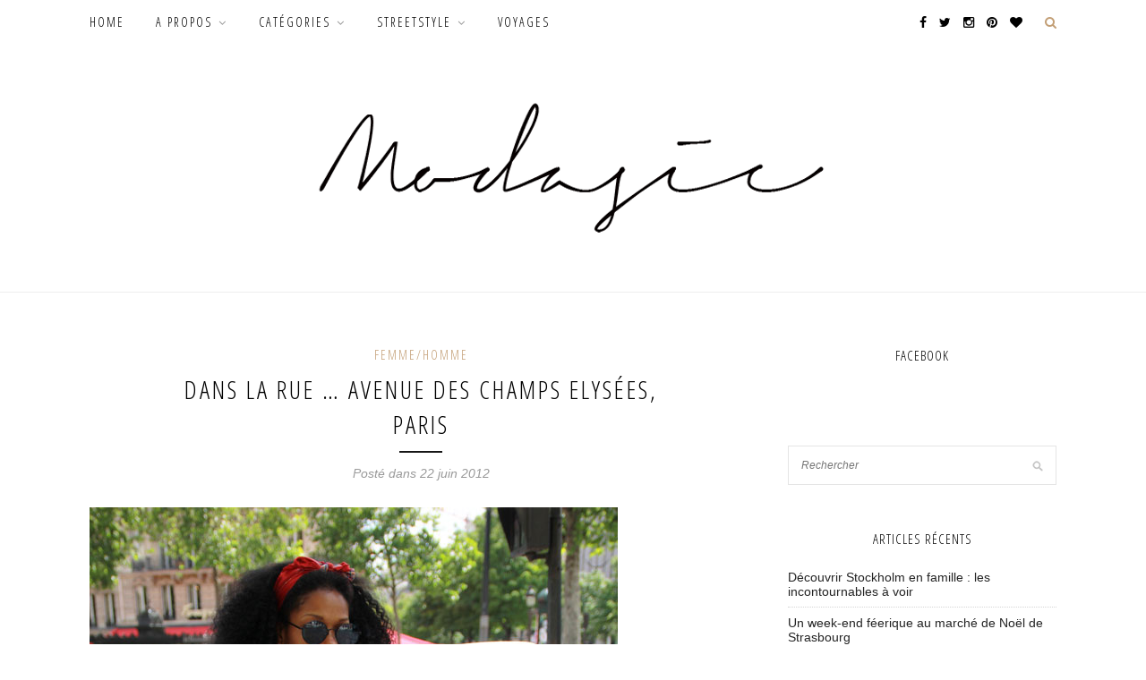

--- FILE ---
content_type: text/html; charset=UTF-8
request_url: https://www.modasic.com/dans-la-rue-avenue-des-champs-elysees-paris-4/
body_size: 14380
content:
<!DOCTYPE html>
<html lang="fr-FR">
<head>

	<meta charset="UTF-8">
	<meta http-equiv="X-UA-Compatible" content="IE=edge">
	<meta name="viewport" content="width=device-width, initial-scale=1">

	<title>Dans la rue ... Avenue des Champs Elysées, Paris - MODASIC</title>

	<link rel="profile" href="http://gmpg.org/xfn/11" />
	
		<link rel="shortcut icon" href="http://www.modasic.com/wp-content/uploads/2014/08/favicon-modasic.png" />
		
	<link rel="alternate" type="application/rss+xml" title="MODASIC RSS Feed" href="https://www.modasic.com/feed/" />
	<link rel="alternate" type="application/atom+xml" title="MODASIC Atom Feed" href="https://www.modasic.com/feed/atom/" />
	<link rel="pingback" href="https://www.modasic.com/xmlrpc.php" />
	
	<meta name='robots' content='max-image-preview:large' />
	<style>img:is([sizes="auto" i], [sizes^="auto," i]) { contain-intrinsic-size: 3000px 1500px }</style>
	
<!-- This site is optimized with the Yoast SEO plugin v13.3 - https://yoast.com/wordpress/plugins/seo/ -->
<meta name="robots" content="max-snippet:-1, max-image-preview:large, max-video-preview:-1"/>
<link rel="canonical" href="https://www.modasic.com/dans-la-rue-avenue-des-champs-elysees-paris-4/" />
<meta property="og:locale" content="fr_FR" />
<meta property="og:type" content="article" />
<meta property="og:title" content="Dans la rue ... Avenue des Champs Elysées, Paris - MODASIC" />
<meta property="og:url" content="https://www.modasic.com/dans-la-rue-avenue-des-champs-elysees-paris-4/" />
<meta property="og:site_name" content="MODASIC" />
<meta property="article:author" content="modasic" />
<meta property="article:section" content="Femme/Homme" />
<meta property="article:published_time" content="2012-06-22T14:03:44+00:00" />
<meta property="article:modified_time" content="2012-12-19T14:41:36+00:00" />
<meta property="og:updated_time" content="2012-12-19T14:41:36+00:00" />
<meta property="og:image" content="https://www.modasic.com/wp-content/uploads/2012/06/IMG_1301bis1.jpg" />
<meta property="og:image:secure_url" content="https://www.modasic.com/wp-content/uploads/2012/06/IMG_1301bis1.jpg" />
<meta property="og:image:width" content="590" />
<meta property="og:image:height" content="885" />
<script type='application/ld+json' class='yoast-schema-graph yoast-schema-graph--main'>{"@context":"https://schema.org","@graph":[{"@type":"WebSite","@id":"https://www.modasic.com/#website","url":"https://www.modasic.com/","name":"MODASIC","inLanguage":"fr-FR","description":"Lifestyle, Familly, mode","potentialAction":[{"@type":"SearchAction","target":"https://www.modasic.com/?s={search_term_string}","query-input":"required name=search_term_string"}]},{"@type":"ImageObject","@id":"https://www.modasic.com/dans-la-rue-avenue-des-champs-elysees-paris-4/#primaryimage","inLanguage":"fr-FR","url":"https://www.modasic.com/wp-content/uploads/2012/06/IMG_1301bis1.jpg","width":590,"height":885},{"@type":"WebPage","@id":"https://www.modasic.com/dans-la-rue-avenue-des-champs-elysees-paris-4/#webpage","url":"https://www.modasic.com/dans-la-rue-avenue-des-champs-elysees-paris-4/","name":"Dans la rue ... Avenue des Champs Elys\u00e9es, Paris - MODASIC","isPartOf":{"@id":"https://www.modasic.com/#website"},"inLanguage":"fr-FR","primaryImageOfPage":{"@id":"https://www.modasic.com/dans-la-rue-avenue-des-champs-elysees-paris-4/#primaryimage"},"datePublished":"2012-06-22T14:03:44+00:00","dateModified":"2012-12-19T14:41:36+00:00","author":{"@id":"https://www.modasic.com/#/schema/person/795bb16c26a8d7fc6e5c0525f15899c2"},"potentialAction":[{"@type":"ReadAction","target":["https://www.modasic.com/dans-la-rue-avenue-des-champs-elysees-paris-4/"]}]},{"@type":["Person"],"@id":"https://www.modasic.com/#/schema/person/795bb16c26a8d7fc6e5c0525f15899c2","name":"Jess","image":{"@type":"ImageObject","@id":"https://www.modasic.com/#authorlogo","inLanguage":"fr-FR","url":"https://secure.gravatar.com/avatar/2be86da2aa853261dd551253ac3dea66?s=96&r=g","caption":"Jess"},"sameAs":["modasic","jessmodasic","https://twitter.com/modasic"]}]}</script>
<!-- / Yoast SEO plugin. -->

<link rel='dns-prefetch' href='//fonts.googleapis.com' />
<link rel="alternate" type="application/rss+xml" title="MODASIC &raquo; Flux" href="https://www.modasic.com/feed/" />
<link rel="alternate" type="application/rss+xml" title="MODASIC &raquo; Flux des commentaires" href="https://www.modasic.com/comments/feed/" />
<link rel="alternate" type="application/rss+xml" title="MODASIC &raquo; Dans la rue &#8230; Avenue des Champs Elysées, Paris Flux des commentaires" href="https://www.modasic.com/dans-la-rue-avenue-des-champs-elysees-paris-4/feed/" />
		<!-- This site uses the Google Analytics by MonsterInsights plugin v9.11.1 - Using Analytics tracking - https://www.monsterinsights.com/ -->
							<script src="//www.googletagmanager.com/gtag/js?id=G-7JP53DYJF5"  data-cfasync="false" data-wpfc-render="false" type="text/javascript" async></script>
			<script data-cfasync="false" data-wpfc-render="false" type="text/javascript">
				var mi_version = '9.11.1';
				var mi_track_user = true;
				var mi_no_track_reason = '';
								var MonsterInsightsDefaultLocations = {"page_location":"https:\/\/www.modasic.com\/dans-la-rue-avenue-des-champs-elysees-paris-4\/"};
								if ( typeof MonsterInsightsPrivacyGuardFilter === 'function' ) {
					var MonsterInsightsLocations = (typeof MonsterInsightsExcludeQuery === 'object') ? MonsterInsightsPrivacyGuardFilter( MonsterInsightsExcludeQuery ) : MonsterInsightsPrivacyGuardFilter( MonsterInsightsDefaultLocations );
				} else {
					var MonsterInsightsLocations = (typeof MonsterInsightsExcludeQuery === 'object') ? MonsterInsightsExcludeQuery : MonsterInsightsDefaultLocations;
				}

								var disableStrs = [
										'ga-disable-G-7JP53DYJF5',
									];

				/* Function to detect opted out users */
				function __gtagTrackerIsOptedOut() {
					for (var index = 0; index < disableStrs.length; index++) {
						if (document.cookie.indexOf(disableStrs[index] + '=true') > -1) {
							return true;
						}
					}

					return false;
				}

				/* Disable tracking if the opt-out cookie exists. */
				if (__gtagTrackerIsOptedOut()) {
					for (var index = 0; index < disableStrs.length; index++) {
						window[disableStrs[index]] = true;
					}
				}

				/* Opt-out function */
				function __gtagTrackerOptout() {
					for (var index = 0; index < disableStrs.length; index++) {
						document.cookie = disableStrs[index] + '=true; expires=Thu, 31 Dec 2099 23:59:59 UTC; path=/';
						window[disableStrs[index]] = true;
					}
				}

				if ('undefined' === typeof gaOptout) {
					function gaOptout() {
						__gtagTrackerOptout();
					}
				}
								window.dataLayer = window.dataLayer || [];

				window.MonsterInsightsDualTracker = {
					helpers: {},
					trackers: {},
				};
				if (mi_track_user) {
					function __gtagDataLayer() {
						dataLayer.push(arguments);
					}

					function __gtagTracker(type, name, parameters) {
						if (!parameters) {
							parameters = {};
						}

						if (parameters.send_to) {
							__gtagDataLayer.apply(null, arguments);
							return;
						}

						if (type === 'event') {
														parameters.send_to = monsterinsights_frontend.v4_id;
							var hookName = name;
							if (typeof parameters['event_category'] !== 'undefined') {
								hookName = parameters['event_category'] + ':' + name;
							}

							if (typeof MonsterInsightsDualTracker.trackers[hookName] !== 'undefined') {
								MonsterInsightsDualTracker.trackers[hookName](parameters);
							} else {
								__gtagDataLayer('event', name, parameters);
							}
							
						} else {
							__gtagDataLayer.apply(null, arguments);
						}
					}

					__gtagTracker('js', new Date());
					__gtagTracker('set', {
						'developer_id.dZGIzZG': true,
											});
					if ( MonsterInsightsLocations.page_location ) {
						__gtagTracker('set', MonsterInsightsLocations);
					}
										__gtagTracker('config', 'G-7JP53DYJF5', {"forceSSL":"true"} );
										window.gtag = __gtagTracker;										(function () {
						/* https://developers.google.com/analytics/devguides/collection/analyticsjs/ */
						/* ga and __gaTracker compatibility shim. */
						var noopfn = function () {
							return null;
						};
						var newtracker = function () {
							return new Tracker();
						};
						var Tracker = function () {
							return null;
						};
						var p = Tracker.prototype;
						p.get = noopfn;
						p.set = noopfn;
						p.send = function () {
							var args = Array.prototype.slice.call(arguments);
							args.unshift('send');
							__gaTracker.apply(null, args);
						};
						var __gaTracker = function () {
							var len = arguments.length;
							if (len === 0) {
								return;
							}
							var f = arguments[len - 1];
							if (typeof f !== 'object' || f === null || typeof f.hitCallback !== 'function') {
								if ('send' === arguments[0]) {
									var hitConverted, hitObject = false, action;
									if ('event' === arguments[1]) {
										if ('undefined' !== typeof arguments[3]) {
											hitObject = {
												'eventAction': arguments[3],
												'eventCategory': arguments[2],
												'eventLabel': arguments[4],
												'value': arguments[5] ? arguments[5] : 1,
											}
										}
									}
									if ('pageview' === arguments[1]) {
										if ('undefined' !== typeof arguments[2]) {
											hitObject = {
												'eventAction': 'page_view',
												'page_path': arguments[2],
											}
										}
									}
									if (typeof arguments[2] === 'object') {
										hitObject = arguments[2];
									}
									if (typeof arguments[5] === 'object') {
										Object.assign(hitObject, arguments[5]);
									}
									if ('undefined' !== typeof arguments[1].hitType) {
										hitObject = arguments[1];
										if ('pageview' === hitObject.hitType) {
											hitObject.eventAction = 'page_view';
										}
									}
									if (hitObject) {
										action = 'timing' === arguments[1].hitType ? 'timing_complete' : hitObject.eventAction;
										hitConverted = mapArgs(hitObject);
										__gtagTracker('event', action, hitConverted);
									}
								}
								return;
							}

							function mapArgs(args) {
								var arg, hit = {};
								var gaMap = {
									'eventCategory': 'event_category',
									'eventAction': 'event_action',
									'eventLabel': 'event_label',
									'eventValue': 'event_value',
									'nonInteraction': 'non_interaction',
									'timingCategory': 'event_category',
									'timingVar': 'name',
									'timingValue': 'value',
									'timingLabel': 'event_label',
									'page': 'page_path',
									'location': 'page_location',
									'title': 'page_title',
									'referrer' : 'page_referrer',
								};
								for (arg in args) {
																		if (!(!args.hasOwnProperty(arg) || !gaMap.hasOwnProperty(arg))) {
										hit[gaMap[arg]] = args[arg];
									} else {
										hit[arg] = args[arg];
									}
								}
								return hit;
							}

							try {
								f.hitCallback();
							} catch (ex) {
							}
						};
						__gaTracker.create = newtracker;
						__gaTracker.getByName = newtracker;
						__gaTracker.getAll = function () {
							return [];
						};
						__gaTracker.remove = noopfn;
						__gaTracker.loaded = true;
						window['__gaTracker'] = __gaTracker;
					})();
									} else {
										console.log("");
					(function () {
						function __gtagTracker() {
							return null;
						}

						window['__gtagTracker'] = __gtagTracker;
						window['gtag'] = __gtagTracker;
					})();
									}
			</script>
							<!-- / Google Analytics by MonsterInsights -->
		<script type="text/javascript">
/* <![CDATA[ */
window._wpemojiSettings = {"baseUrl":"https:\/\/s.w.org\/images\/core\/emoji\/15.0.3\/72x72\/","ext":".png","svgUrl":"https:\/\/s.w.org\/images\/core\/emoji\/15.0.3\/svg\/","svgExt":".svg","source":{"concatemoji":"https:\/\/www.modasic.com\/wp-includes\/js\/wp-emoji-release.min.js?ver=6.7.4"}};
/*! This file is auto-generated */
!function(i,n){var o,s,e;function c(e){try{var t={supportTests:e,timestamp:(new Date).valueOf()};sessionStorage.setItem(o,JSON.stringify(t))}catch(e){}}function p(e,t,n){e.clearRect(0,0,e.canvas.width,e.canvas.height),e.fillText(t,0,0);var t=new Uint32Array(e.getImageData(0,0,e.canvas.width,e.canvas.height).data),r=(e.clearRect(0,0,e.canvas.width,e.canvas.height),e.fillText(n,0,0),new Uint32Array(e.getImageData(0,0,e.canvas.width,e.canvas.height).data));return t.every(function(e,t){return e===r[t]})}function u(e,t,n){switch(t){case"flag":return n(e,"\ud83c\udff3\ufe0f\u200d\u26a7\ufe0f","\ud83c\udff3\ufe0f\u200b\u26a7\ufe0f")?!1:!n(e,"\ud83c\uddfa\ud83c\uddf3","\ud83c\uddfa\u200b\ud83c\uddf3")&&!n(e,"\ud83c\udff4\udb40\udc67\udb40\udc62\udb40\udc65\udb40\udc6e\udb40\udc67\udb40\udc7f","\ud83c\udff4\u200b\udb40\udc67\u200b\udb40\udc62\u200b\udb40\udc65\u200b\udb40\udc6e\u200b\udb40\udc67\u200b\udb40\udc7f");case"emoji":return!n(e,"\ud83d\udc26\u200d\u2b1b","\ud83d\udc26\u200b\u2b1b")}return!1}function f(e,t,n){var r="undefined"!=typeof WorkerGlobalScope&&self instanceof WorkerGlobalScope?new OffscreenCanvas(300,150):i.createElement("canvas"),a=r.getContext("2d",{willReadFrequently:!0}),o=(a.textBaseline="top",a.font="600 32px Arial",{});return e.forEach(function(e){o[e]=t(a,e,n)}),o}function t(e){var t=i.createElement("script");t.src=e,t.defer=!0,i.head.appendChild(t)}"undefined"!=typeof Promise&&(o="wpEmojiSettingsSupports",s=["flag","emoji"],n.supports={everything:!0,everythingExceptFlag:!0},e=new Promise(function(e){i.addEventListener("DOMContentLoaded",e,{once:!0})}),new Promise(function(t){var n=function(){try{var e=JSON.parse(sessionStorage.getItem(o));if("object"==typeof e&&"number"==typeof e.timestamp&&(new Date).valueOf()<e.timestamp+604800&&"object"==typeof e.supportTests)return e.supportTests}catch(e){}return null}();if(!n){if("undefined"!=typeof Worker&&"undefined"!=typeof OffscreenCanvas&&"undefined"!=typeof URL&&URL.createObjectURL&&"undefined"!=typeof Blob)try{var e="postMessage("+f.toString()+"("+[JSON.stringify(s),u.toString(),p.toString()].join(",")+"));",r=new Blob([e],{type:"text/javascript"}),a=new Worker(URL.createObjectURL(r),{name:"wpTestEmojiSupports"});return void(a.onmessage=function(e){c(n=e.data),a.terminate(),t(n)})}catch(e){}c(n=f(s,u,p))}t(n)}).then(function(e){for(var t in e)n.supports[t]=e[t],n.supports.everything=n.supports.everything&&n.supports[t],"flag"!==t&&(n.supports.everythingExceptFlag=n.supports.everythingExceptFlag&&n.supports[t]);n.supports.everythingExceptFlag=n.supports.everythingExceptFlag&&!n.supports.flag,n.DOMReady=!1,n.readyCallback=function(){n.DOMReady=!0}}).then(function(){return e}).then(function(){var e;n.supports.everything||(n.readyCallback(),(e=n.source||{}).concatemoji?t(e.concatemoji):e.wpemoji&&e.twemoji&&(t(e.twemoji),t(e.wpemoji)))}))}((window,document),window._wpemojiSettings);
/* ]]> */
</script>
<link rel='stylesheet' id='sb_instagram_styles-css' href='https://www.modasic.com/wp-content/plugins/instagram-feed/css/sbi-styles.min.css?ver=2.9' type='text/css' media='all' />
<style id='wp-emoji-styles-inline-css' type='text/css'>

	img.wp-smiley, img.emoji {
		display: inline !important;
		border: none !important;
		box-shadow: none !important;
		height: 1em !important;
		width: 1em !important;
		margin: 0 0.07em !important;
		vertical-align: -0.1em !important;
		background: none !important;
		padding: 0 !important;
	}
</style>
<link rel='stylesheet' id='wp-block-library-css' href='https://www.modasic.com/wp-includes/css/dist/block-library/style.min.css?ver=6.7.4' type='text/css' media='all' />
<style id='wp-block-library-inline-css' type='text/css'>
.has-text-align-justify{text-align:justify;}
</style>
<style id='classic-theme-styles-inline-css' type='text/css'>
/*! This file is auto-generated */
.wp-block-button__link{color:#fff;background-color:#32373c;border-radius:9999px;box-shadow:none;text-decoration:none;padding:calc(.667em + 2px) calc(1.333em + 2px);font-size:1.125em}.wp-block-file__button{background:#32373c;color:#fff;text-decoration:none}
</style>
<style id='global-styles-inline-css' type='text/css'>
:root{--wp--preset--aspect-ratio--square: 1;--wp--preset--aspect-ratio--4-3: 4/3;--wp--preset--aspect-ratio--3-4: 3/4;--wp--preset--aspect-ratio--3-2: 3/2;--wp--preset--aspect-ratio--2-3: 2/3;--wp--preset--aspect-ratio--16-9: 16/9;--wp--preset--aspect-ratio--9-16: 9/16;--wp--preset--color--black: #000000;--wp--preset--color--cyan-bluish-gray: #abb8c3;--wp--preset--color--white: #ffffff;--wp--preset--color--pale-pink: #f78da7;--wp--preset--color--vivid-red: #cf2e2e;--wp--preset--color--luminous-vivid-orange: #ff6900;--wp--preset--color--luminous-vivid-amber: #fcb900;--wp--preset--color--light-green-cyan: #7bdcb5;--wp--preset--color--vivid-green-cyan: #00d084;--wp--preset--color--pale-cyan-blue: #8ed1fc;--wp--preset--color--vivid-cyan-blue: #0693e3;--wp--preset--color--vivid-purple: #9b51e0;--wp--preset--gradient--vivid-cyan-blue-to-vivid-purple: linear-gradient(135deg,rgba(6,147,227,1) 0%,rgb(155,81,224) 100%);--wp--preset--gradient--light-green-cyan-to-vivid-green-cyan: linear-gradient(135deg,rgb(122,220,180) 0%,rgb(0,208,130) 100%);--wp--preset--gradient--luminous-vivid-amber-to-luminous-vivid-orange: linear-gradient(135deg,rgba(252,185,0,1) 0%,rgba(255,105,0,1) 100%);--wp--preset--gradient--luminous-vivid-orange-to-vivid-red: linear-gradient(135deg,rgba(255,105,0,1) 0%,rgb(207,46,46) 100%);--wp--preset--gradient--very-light-gray-to-cyan-bluish-gray: linear-gradient(135deg,rgb(238,238,238) 0%,rgb(169,184,195) 100%);--wp--preset--gradient--cool-to-warm-spectrum: linear-gradient(135deg,rgb(74,234,220) 0%,rgb(151,120,209) 20%,rgb(207,42,186) 40%,rgb(238,44,130) 60%,rgb(251,105,98) 80%,rgb(254,248,76) 100%);--wp--preset--gradient--blush-light-purple: linear-gradient(135deg,rgb(255,206,236) 0%,rgb(152,150,240) 100%);--wp--preset--gradient--blush-bordeaux: linear-gradient(135deg,rgb(254,205,165) 0%,rgb(254,45,45) 50%,rgb(107,0,62) 100%);--wp--preset--gradient--luminous-dusk: linear-gradient(135deg,rgb(255,203,112) 0%,rgb(199,81,192) 50%,rgb(65,88,208) 100%);--wp--preset--gradient--pale-ocean: linear-gradient(135deg,rgb(255,245,203) 0%,rgb(182,227,212) 50%,rgb(51,167,181) 100%);--wp--preset--gradient--electric-grass: linear-gradient(135deg,rgb(202,248,128) 0%,rgb(113,206,126) 100%);--wp--preset--gradient--midnight: linear-gradient(135deg,rgb(2,3,129) 0%,rgb(40,116,252) 100%);--wp--preset--font-size--small: 13px;--wp--preset--font-size--medium: 20px;--wp--preset--font-size--large: 36px;--wp--preset--font-size--x-large: 42px;--wp--preset--spacing--20: 0.44rem;--wp--preset--spacing--30: 0.67rem;--wp--preset--spacing--40: 1rem;--wp--preset--spacing--50: 1.5rem;--wp--preset--spacing--60: 2.25rem;--wp--preset--spacing--70: 3.38rem;--wp--preset--spacing--80: 5.06rem;--wp--preset--shadow--natural: 6px 6px 9px rgba(0, 0, 0, 0.2);--wp--preset--shadow--deep: 12px 12px 50px rgba(0, 0, 0, 0.4);--wp--preset--shadow--sharp: 6px 6px 0px rgba(0, 0, 0, 0.2);--wp--preset--shadow--outlined: 6px 6px 0px -3px rgba(255, 255, 255, 1), 6px 6px rgba(0, 0, 0, 1);--wp--preset--shadow--crisp: 6px 6px 0px rgba(0, 0, 0, 1);}:where(.is-layout-flex){gap: 0.5em;}:where(.is-layout-grid){gap: 0.5em;}body .is-layout-flex{display: flex;}.is-layout-flex{flex-wrap: wrap;align-items: center;}.is-layout-flex > :is(*, div){margin: 0;}body .is-layout-grid{display: grid;}.is-layout-grid > :is(*, div){margin: 0;}:where(.wp-block-columns.is-layout-flex){gap: 2em;}:where(.wp-block-columns.is-layout-grid){gap: 2em;}:where(.wp-block-post-template.is-layout-flex){gap: 1.25em;}:where(.wp-block-post-template.is-layout-grid){gap: 1.25em;}.has-black-color{color: var(--wp--preset--color--black) !important;}.has-cyan-bluish-gray-color{color: var(--wp--preset--color--cyan-bluish-gray) !important;}.has-white-color{color: var(--wp--preset--color--white) !important;}.has-pale-pink-color{color: var(--wp--preset--color--pale-pink) !important;}.has-vivid-red-color{color: var(--wp--preset--color--vivid-red) !important;}.has-luminous-vivid-orange-color{color: var(--wp--preset--color--luminous-vivid-orange) !important;}.has-luminous-vivid-amber-color{color: var(--wp--preset--color--luminous-vivid-amber) !important;}.has-light-green-cyan-color{color: var(--wp--preset--color--light-green-cyan) !important;}.has-vivid-green-cyan-color{color: var(--wp--preset--color--vivid-green-cyan) !important;}.has-pale-cyan-blue-color{color: var(--wp--preset--color--pale-cyan-blue) !important;}.has-vivid-cyan-blue-color{color: var(--wp--preset--color--vivid-cyan-blue) !important;}.has-vivid-purple-color{color: var(--wp--preset--color--vivid-purple) !important;}.has-black-background-color{background-color: var(--wp--preset--color--black) !important;}.has-cyan-bluish-gray-background-color{background-color: var(--wp--preset--color--cyan-bluish-gray) !important;}.has-white-background-color{background-color: var(--wp--preset--color--white) !important;}.has-pale-pink-background-color{background-color: var(--wp--preset--color--pale-pink) !important;}.has-vivid-red-background-color{background-color: var(--wp--preset--color--vivid-red) !important;}.has-luminous-vivid-orange-background-color{background-color: var(--wp--preset--color--luminous-vivid-orange) !important;}.has-luminous-vivid-amber-background-color{background-color: var(--wp--preset--color--luminous-vivid-amber) !important;}.has-light-green-cyan-background-color{background-color: var(--wp--preset--color--light-green-cyan) !important;}.has-vivid-green-cyan-background-color{background-color: var(--wp--preset--color--vivid-green-cyan) !important;}.has-pale-cyan-blue-background-color{background-color: var(--wp--preset--color--pale-cyan-blue) !important;}.has-vivid-cyan-blue-background-color{background-color: var(--wp--preset--color--vivid-cyan-blue) !important;}.has-vivid-purple-background-color{background-color: var(--wp--preset--color--vivid-purple) !important;}.has-black-border-color{border-color: var(--wp--preset--color--black) !important;}.has-cyan-bluish-gray-border-color{border-color: var(--wp--preset--color--cyan-bluish-gray) !important;}.has-white-border-color{border-color: var(--wp--preset--color--white) !important;}.has-pale-pink-border-color{border-color: var(--wp--preset--color--pale-pink) !important;}.has-vivid-red-border-color{border-color: var(--wp--preset--color--vivid-red) !important;}.has-luminous-vivid-orange-border-color{border-color: var(--wp--preset--color--luminous-vivid-orange) !important;}.has-luminous-vivid-amber-border-color{border-color: var(--wp--preset--color--luminous-vivid-amber) !important;}.has-light-green-cyan-border-color{border-color: var(--wp--preset--color--light-green-cyan) !important;}.has-vivid-green-cyan-border-color{border-color: var(--wp--preset--color--vivid-green-cyan) !important;}.has-pale-cyan-blue-border-color{border-color: var(--wp--preset--color--pale-cyan-blue) !important;}.has-vivid-cyan-blue-border-color{border-color: var(--wp--preset--color--vivid-cyan-blue) !important;}.has-vivid-purple-border-color{border-color: var(--wp--preset--color--vivid-purple) !important;}.has-vivid-cyan-blue-to-vivid-purple-gradient-background{background: var(--wp--preset--gradient--vivid-cyan-blue-to-vivid-purple) !important;}.has-light-green-cyan-to-vivid-green-cyan-gradient-background{background: var(--wp--preset--gradient--light-green-cyan-to-vivid-green-cyan) !important;}.has-luminous-vivid-amber-to-luminous-vivid-orange-gradient-background{background: var(--wp--preset--gradient--luminous-vivid-amber-to-luminous-vivid-orange) !important;}.has-luminous-vivid-orange-to-vivid-red-gradient-background{background: var(--wp--preset--gradient--luminous-vivid-orange-to-vivid-red) !important;}.has-very-light-gray-to-cyan-bluish-gray-gradient-background{background: var(--wp--preset--gradient--very-light-gray-to-cyan-bluish-gray) !important;}.has-cool-to-warm-spectrum-gradient-background{background: var(--wp--preset--gradient--cool-to-warm-spectrum) !important;}.has-blush-light-purple-gradient-background{background: var(--wp--preset--gradient--blush-light-purple) !important;}.has-blush-bordeaux-gradient-background{background: var(--wp--preset--gradient--blush-bordeaux) !important;}.has-luminous-dusk-gradient-background{background: var(--wp--preset--gradient--luminous-dusk) !important;}.has-pale-ocean-gradient-background{background: var(--wp--preset--gradient--pale-ocean) !important;}.has-electric-grass-gradient-background{background: var(--wp--preset--gradient--electric-grass) !important;}.has-midnight-gradient-background{background: var(--wp--preset--gradient--midnight) !important;}.has-small-font-size{font-size: var(--wp--preset--font-size--small) !important;}.has-medium-font-size{font-size: var(--wp--preset--font-size--medium) !important;}.has-large-font-size{font-size: var(--wp--preset--font-size--large) !important;}.has-x-large-font-size{font-size: var(--wp--preset--font-size--x-large) !important;}
:where(.wp-block-post-template.is-layout-flex){gap: 1.25em;}:where(.wp-block-post-template.is-layout-grid){gap: 1.25em;}
:where(.wp-block-columns.is-layout-flex){gap: 2em;}:where(.wp-block-columns.is-layout-grid){gap: 2em;}
:root :where(.wp-block-pullquote){font-size: 1.5em;line-height: 1.6;}
</style>
<link rel='stylesheet' id='sp_style-css' href='https://www.modasic.com/wp-content/themes/redwood-child/style.css?ver=6.7.4' type='text/css' media='all' />
<link rel='stylesheet' id='fontawesome-css-css' href='https://www.modasic.com/wp-content/themes/redwood/css/font-awesome.min.css?ver=6.7.4' type='text/css' media='all' />
<link rel='stylesheet' id='bxslider-css-css' href='https://www.modasic.com/wp-content/themes/redwood/css/jquery.bxslider.css?ver=6.7.4' type='text/css' media='all' />
<link rel='stylesheet' id='responsive-css' href='https://www.modasic.com/wp-content/themes/redwood/css/responsive.css?ver=6.7.4' type='text/css' media='all' />
<link rel='stylesheet' id='default_body_font-css' href='http://fonts.googleapis.com/css?family=Lora%3A400%2C700%2C400italic%2C700italic&#038;subset=latin%2Clatin-ext&#038;ver=6.7.4' type='text/css' media='all' />
<link rel='stylesheet' id='default_heading_font-css' href='http://fonts.googleapis.com/css?family=Montserrat%3A400%2C700&#038;ver=6.7.4' type='text/css' media='all' />
<link rel='stylesheet' id='jetpack_css-css' href='https://www.modasic.com/wp-content/plugins/jetpack/css/jetpack.css?ver=8.3.3' type='text/css' media='all' />
<script type="text/javascript" src="https://www.modasic.com/wp-content/plugins/google-analytics-for-wordpress/assets/js/frontend-gtag.min.js?ver=9.11.1" id="monsterinsights-frontend-script-js" async="async" data-wp-strategy="async"></script>
<script data-cfasync="false" data-wpfc-render="false" type="text/javascript" id='monsterinsights-frontend-script-js-extra'>/* <![CDATA[ */
var monsterinsights_frontend = {"js_events_tracking":"true","download_extensions":"doc,pdf,ppt,zip,xls,docx,pptx,xlsx","inbound_paths":"[]","home_url":"https:\/\/www.modasic.com","hash_tracking":"false","v4_id":"G-7JP53DYJF5"};/* ]]> */
</script>
<script type="text/javascript" src="https://www.modasic.com/wp-includes/js/jquery/jquery.min.js?ver=3.7.1" id="jquery-core-js"></script>
<script type="text/javascript" src="https://www.modasic.com/wp-includes/js/jquery/jquery-migrate.min.js?ver=3.4.1" id="jquery-migrate-js"></script>
<link rel="https://api.w.org/" href="https://www.modasic.com/wp-json/" /><link rel="alternate" title="JSON" type="application/json" href="https://www.modasic.com/wp-json/wp/v2/posts/526" /><link rel="EditURI" type="application/rsd+xml" title="RSD" href="https://www.modasic.com/xmlrpc.php?rsd" />
<meta name="generator" content="WordPress 6.7.4" />
<link rel='shortlink' href='https://www.modasic.com/?p=526' />
<link rel="alternate" title="oEmbed (JSON)" type="application/json+oembed" href="https://www.modasic.com/wp-json/oembed/1.0/embed?url=https%3A%2F%2Fwww.modasic.com%2Fdans-la-rue-avenue-des-champs-elysees-paris-4%2F" />
<link rel="alternate" title="oEmbed (XML)" type="text/xml+oembed" href="https://www.modasic.com/wp-json/oembed/1.0/embed?url=https%3A%2F%2Fwww.modasic.com%2Fdans-la-rue-avenue-des-champs-elysees-paris-4%2F&#038;format=xml" />
    <style type="text/css">
	
		#logo { padding-top:px; padding-bottom:px; }
				
		#top-bar, .slicknav_menu { background:#ffffff; }		#nav-wrapper .menu li a{ color:#000000; }		#nav-wrapper .menu li a:hover {  color:#c39f76; }
		
		#nav-wrapper .menu .sub-menu, #nav-wrapper .menu .children { background: #ffffff; }
		#nav-wrapper ul.menu ul a, #nav-wrapper .menu ul ul a { border-top: 1px solid #ffffff; color:#000000; }
		#nav-wrapper ul.menu ul a:hover, #nav-wrapper .menu ul ul a:hover { color: #c39f76; background:#ffffff; }
		
		.slicknav_nav { background:; }
		.slicknav_nav a { color:; }
		.slicknav_menu .slicknav_icon-bar { background-color:; }
		
		#top-social a { color:#000000; }
		#top-social a:hover { color:; }
		#top-search i { color:#c39f76; }
		
		.widget-title { background: #ffffff; color: #000000;}
		.widget-title:after { border-top-color:#ffffff; }
		.widget-title:after { display:none;} 		.social-widget a { color:; }
		.social-widget a:hover { color:; }
		
		#footer { background:#000000; }
		#footer-social a { color:; }
		#footer-social a:hover { color:; }
		#footer-social { border-color:; }
		.copyright { color:#c39f76; }
		.copyright a { color:#c39f76; }
		
		.post-header h2 a, .post-header h1 { color:; }
		.title-divider { color:; }
		.post-entry p { color:#000000; }
		.post-entry h1, .post-entry h2, .post-entry h3, .post-entry h4, .post-entry h5, .post-entry h6 { color:#000000; }
		.more-link { color:#c39f76; }
		a.more-link:hover { color:; }
		.more-line { color:; }
		.more-link:hover > .more-line { color:; }
		.post-share-box.share-buttons a { color:; }
		.post-share-box.share-buttons a:hover { color:; }
		
		.mc4wp-form { background:#ffffff; }
		.mc4wp-form label { color:#000000; }
		.mc4wp-form button, .mc4wp-form input[type=button], .mc4wp-form input[type=submit] { background:#c39f76; color:; }
		.mc4wp-form button:hover, .mc4wp-form input[type=button]:hover, .mc4wp-form input[type=submit]:hover { background:#000000; color:; }
		
		a, .post-header .cat a { color:; }
		.post-header .cat a { border-color:; }
		
				
    </style>
    <script type="text/javascript" src="https://www.modasic.com/wp-content/plugins/si-captcha-for-wordpress/captcha/si_captcha.js?ver=1768685786"></script>
<!-- begin SI CAPTCHA Anti-Spam - login/register form style -->
<style type="text/css">
.si_captcha_small { width:175px; height:45px; padding-top:10px; padding-bottom:10px; }
.si_captcha_large { width:250px; height:60px; padding-top:10px; padding-bottom:10px; }
img#si_image_com { border-style:none; margin:0; padding-right:5px; float:left; }
img#si_image_reg { border-style:none; margin:0; padding-right:5px; float:left; }
img#si_image_log { border-style:none; margin:0; padding-right:5px; float:left; }
img#si_image_side_login { border-style:none; margin:0; padding-right:5px; float:left; }
img#si_image_checkout { border-style:none; margin:0; padding-right:5px; float:left; }
img#si_image_jetpack { border-style:none; margin:0; padding-right:5px; float:left; }
img#si_image_bbpress_topic { border-style:none; margin:0; padding-right:5px; float:left; }
.si_captcha_refresh { border-style:none; margin:0; vertical-align:bottom; }
div#si_captcha_input { display:block; padding-top:15px; padding-bottom:5px; }
label#si_captcha_code_label { margin:0; }
input#si_captcha_code_input { width:65px; }
p#si_captcha_code_p { clear: left; padding-top:10px; }
.si-captcha-jetpack-error { color:#DC3232; }
</style>
<!-- end SI CAPTCHA Anti-Spam - login/register form style -->
    
    <link href='https://fonts.googleapis.com/css?family=Open+Sans+Condensed:300,700,300italic' rel='stylesheet' type='text/css'>
    
    
	
</head>

<body class="post-template-default single single-post postid-526 single-format-standard">

	<div id="top-bar">
		
		<div class="container">
			
			<div id="nav-wrapper">
				<ul id="menu-nav" class="menu"><li id="menu-item-17" class="menu-item menu-item-type-custom menu-item-object-custom menu-item-home menu-item-17"><a href="http://www.modasic.com/">HOME</a></li>
<li id="menu-item-22" class="menu-item menu-item-type-post_type menu-item-object-page menu-item-has-children menu-item-22"><a href="https://www.modasic.com/a-propos/">A propos</a>
<ul class="sub-menu">
	<li id="menu-item-28" class="menu-item menu-item-type-post_type menu-item-object-page menu-item-28"><a href="https://www.modasic.com/contact/">Contact</a></li>
</ul>
</li>
<li id="menu-item-9700" class="menu-item menu-item-type-custom menu-item-object-custom menu-item-has-children menu-item-9700"><a>Catégories</a>
<ul class="sub-menu">
	<li id="menu-item-9710" class="menu-item menu-item-type-taxonomy menu-item-object-category menu-item-9710"><a href="https://www.modasic.com/category/looks/">Looks</a></li>
	<li id="menu-item-9701" class="menu-item menu-item-type-taxonomy menu-item-object-category menu-item-9701"><a href="https://www.modasic.com/category/baby-talk/">Baby talk</a></li>
	<li id="menu-item-9720" class="menu-item menu-item-type-taxonomy menu-item-object-category menu-item-9720"><a href="https://www.modasic.com/category/beauty/">Beauté / Bien-être</a></li>
	<li id="menu-item-9706" class="menu-item menu-item-type-taxonomy menu-item-object-category menu-item-9706"><a href="https://www.modasic.com/category/daily-life/">Daily life</a></li>
	<li id="menu-item-9705" class="menu-item menu-item-type-taxonomy menu-item-object-category menu-item-9705"><a href="https://www.modasic.com/category/concours/">Concours</a></li>
</ul>
</li>
<li id="menu-item-10784" class="menu-item menu-item-type-custom menu-item-object-custom menu-item-has-children menu-item-10784"><a>Streetstyle</a>
<ul class="sub-menu">
	<li id="menu-item-9712" class="menu-item menu-item-type-taxonomy menu-item-object-category menu-item-9712"><a href="https://www.modasic.com/category/pregnant-style/">Pregnant style</a></li>
	<li id="menu-item-9702" class="menu-item menu-item-type-taxonomy menu-item-object-category menu-item-9702"><a href="https://www.modasic.com/category/boho-gypsy/">Boho &#038; Gypsy</a></li>
	<li id="menu-item-9703" class="menu-item menu-item-type-taxonomy menu-item-object-category menu-item-9703"><a href="https://www.modasic.com/category/casual/">Casual</a></li>
	<li id="menu-item-9711" class="menu-item menu-item-type-taxonomy menu-item-object-category menu-item-9711"><a href="https://www.modasic.com/category/minimaliste/">Minimaliste</a></li>
	<li id="menu-item-9704" class="menu-item menu-item-type-taxonomy menu-item-object-category menu-item-9704"><a href="https://www.modasic.com/category/chicglamour/">Chic &#038; Glamour</a></li>
	<li id="menu-item-9713" class="menu-item menu-item-type-taxonomy menu-item-object-category menu-item-9713"><a href="https://www.modasic.com/category/retro/">Rétro</a></li>
	<li id="menu-item-9714" class="menu-item menu-item-type-taxonomy menu-item-object-category menu-item-9714"><a href="https://www.modasic.com/category/rock/">Rock</a></li>
	<li id="menu-item-9715" class="menu-item menu-item-type-taxonomy menu-item-object-category menu-item-9715"><a href="https://www.modasic.com/category/sporty/">Sporty</a></li>
	<li id="menu-item-9709" class="menu-item menu-item-type-taxonomy menu-item-object-category current-post-ancestor current-menu-parent current-post-parent menu-item-9709"><a href="https://www.modasic.com/category/femme/">Femme/Homme</a></li>
	<li id="menu-item-9708" class="menu-item menu-item-type-taxonomy menu-item-object-category menu-item-9708"><a href="https://www.modasic.com/category/fashion-week-show/">Fashion Week Show</a></li>
</ul>
</li>
<li id="menu-item-10782" class="menu-item menu-item-type-taxonomy menu-item-object-category menu-item-10782"><a href="https://www.modasic.com/category/voyages/">Voyages</a></li>
</ul>			</div>
			
			<div class="menu-mobile"></div>
			
						<div id="top-search">
				<a href="#" class="search"><i class="fa fa-search"></i></a>
				<div class="show-search">
					<form role="search" method="get" id="searchform" action="https://www.modasic.com/">
		<input type="text" placeholder="Rechercher" name="s" id="s" />
</form>				</div>
			</div>
						
						<div id="top-social" >
			
				<a href="http://facebook.com/Modasic-413916661966113/" target="_blank"><i class="fa fa-facebook"></i></a>				<a href="http://twitter.com/Modasic" target="_blank"><i class="fa fa-twitter"></i></a>				<a href="http://instagram.com/jessmodasic" target="_blank"><i class="fa fa-instagram"></i></a>				<a href="http://pinterest.com/modasic" target="_blank"><i class="fa fa-pinterest"></i></a>				<a href="http://www.hellocoton.fr/mapage/modasic" target="_blank"><i class="fa fa-heart"></i></a>																																				
			</div>
						
		</div>
		
	</div>
	
	<header id="header" >
		
		<div class="container">
			
			<div id="logo">
				
									
											<h2><a href="https://www.modasic.com"><img src="http://www.modasic.com/wp-content/uploads/2016/04/logo.png" alt="MODASIC" /></a></h2>
										
								
			</div>
			
		</div>
		
	</header>	
	<div class="container">
		
		<div id="content">
		
			<div id="main" >
			
								
					<article id="post-526" class="post-526 post type-post status-publish format-standard has-post-thumbnail hentry category-femme">
					
	<div class="post-header">
		
				<span class="cat"><a href="https://www.modasic.com/category/femme/" rel="category tag">Femme/Homme</a></span>
				
					<h1>Dans la rue &#8230; Avenue des Champs Elysées, Paris</h1>
				
		<span class="title-divider"></span>
		
				<span class="post-date">Posté dans 22 juin 2012</span>
				
	</div>
	
			
								
		
	<div class="post-entry">
		
				
			<p><img fetchpriority="high" decoding="async" class="alignnone size-full wp-image-980" src="http://www.modasic.com/wp-content/uploads/2012/06/IMG_1301bis1.jpg" alt="Avenue des Champs Elysées, Paris - Modasic" width="590" height="885" srcset="https://www.modasic.com/wp-content/uploads/2012/06/IMG_1301bis1.jpg 590w, https://www.modasic.com/wp-content/uploads/2012/06/IMG_1301bis1-200x300.jpg 200w" sizes="(max-width: 590px) 100vw, 590px" /></p>
			
				
				
							
						
	</div>
	
		
	<div class="post-share">
	
				<div class="post-share-box share-comments">
			<a href="https://www.modasic.com/dans-la-rue-avenue-des-champs-elysees-paris-4/#comments"><span>9</span> Comments</a>		</div>
				
				<div class="post-share-box share-buttons">
			<a target="_blank" href="https://www.facebook.com/sharer/sharer.php?u=https://www.modasic.com/dans-la-rue-avenue-des-champs-elysees-paris-4/"><i class="fa fa-facebook"></i></a>
			<a target="_blank" href="https://twitter.com/home?status=Check%20out%20this%20article:%20Dans+la+rue+%E2%80%A6+Avenue+des+Champs+Elys%C3%A9es%2C+Paris%20-%20https://www.modasic.com/dans-la-rue-avenue-des-champs-elysees-paris-4/"><i class="fa fa-twitter"></i></a>
						<a data-pin-do="skipLink" target="_blank" href="https://pinterest.com/pin/create/button/?url=https://www.modasic.com/dans-la-rue-avenue-des-champs-elysees-paris-4/&media=https://www.modasic.com/wp-content/uploads/2012/06/IMG_1301bis1.jpg&description=Dans la rue &#8230; Avenue des Champs Elysées, Paris"><i class="fa fa-pinterest"></i></a>
			<a target="_blank" href="https://plus.google.com/share?url=https://www.modasic.com/dans-la-rue-avenue-des-champs-elysees-paris-4/"><i class="fa fa-google-plus"></i></a>
		</div>
				
				<div class="post-share-box share-author">
			<span>Par</span> <a href="https://www.modasic.com/author/jess/" title="Articles par Jess" rel="author">Jess</a>		</div>
				
	</div>
		
				<div class="post-author">
		
	<div class="author-img">
		<img alt='' src='https://secure.gravatar.com/avatar/2be86da2aa853261dd551253ac3dea66?s=100&#038;r=g' srcset='https://secure.gravatar.com/avatar/2be86da2aa853261dd551253ac3dea66?s=200&#038;r=g 2x' class='avatar avatar-100 photo' height='100' width='100' decoding='async'/>	</div>
	
	<div class="author-content">
		<h5><a href="https://www.modasic.com/author/jess/" title="Articles par Jess" rel="author">Jess</a></h5>
		<p></p>
		<a target="_blank" class="author-social" href="http://facebook.com/modasic"><i class="fa fa-facebook"></i></a>		<a target="_blank" class="author-social" href="http://twitter.com/modasic"><i class="fa fa-twitter"></i></a>		<a target="_blank" class="author-social" href="http://instagram.com/jessmodasic"><i class="fa fa-instagram"></i></a>							</div>
	
</div>			
						<div class="post-related"><div class="post-box"><h4 class="post-box-title"><span>Vous aimerez aussi</span></h4></div>
						<div class="item-related">
					
										<a href="https://www.modasic.com/dans-la-rue-rue-aubry-le-boucher-paris-3/"><img width="520" height="400" src="https://www.modasic.com/wp-content/uploads/2012/09/IMG_2986-520x400.jpg" class="attachment-misc-thumb size-misc-thumb wp-post-image" alt="" decoding="async" /></a>
										
					<h3><a href="https://www.modasic.com/dans-la-rue-rue-aubry-le-boucher-paris-3/">Dans la rue &#8230; Rue Aubry le Boucher, Paris</a></h3>
					<span class="date">14 septembre 2012</span>
					
				</div>
						<div class="item-related">
					
										<a href="https://www.modasic.com/dans-la-rue-rue-saint-martin-paris/"><img width="520" height="400" src="https://www.modasic.com/wp-content/uploads/2012/06/IMG_1119bis1-520x400.jpg" class="attachment-misc-thumb size-misc-thumb wp-post-image" alt="" decoding="async" loading="lazy" /></a>
										
					<h3><a href="https://www.modasic.com/dans-la-rue-rue-saint-martin-paris/">Dans la rue &#8230; Rue Saint-Martin, Paris</a></h3>
					<span class="date">16 juin 2012</span>
					
				</div>
						<div class="item-related">
					
										<a href="https://www.modasic.com/dans-la-rue-boulevard-malesherbes-paris-22/"><img width="520" height="400" src="https://www.modasic.com/wp-content/uploads/2012/07/IMG_1629-520x400.jpg" class="attachment-misc-thumb size-misc-thumb wp-post-image" alt="" decoding="async" loading="lazy" /></a>
										
					<h3><a href="https://www.modasic.com/dans-la-rue-boulevard-malesherbes-paris-22/">Dans la rue&#8230; Boulevard Malesherbes, Paris</a></h3>
					<span class="date">30 juillet 2012</span>
					
				</div>
		</div>			
	<div class="post-comments" id="comments">
	
	<div class="post-box"><h4 class="post-box-title"><span>9 Commentaires</span></h4></div><div class='comments'>		<li class="comment even thread-even depth-1" id="comment-595">
			
			<div class="thecomment">
						
				<div class="author-img">
					<img alt='' src='https://secure.gravatar.com/avatar/952ae82dee00cd8f63c146821f374a59?s=60&#038;r=g' srcset='https://secure.gravatar.com/avatar/952ae82dee00cd8f63c146821f374a59?s=120&#038;r=g 2x' class='avatar avatar-60 photo' height='60' width='60' loading='lazy' decoding='async'/>				</div>
				
				<div class="comment-text">
					<span class="reply">
						<a rel="nofollow" class="comment-reply-link" href="#comment-595" data-commentid="595" data-postid="526" data-belowelement="comment-595" data-respondelement="respond" data-replyto="Répondre à Okhun" aria-label="Répondre à Okhun">Répondre</a>											</span>
					<h6 class="author">Okhun</h6>
					<span class="date">23 juin 2012 at 9 h 52 min</span>
										<p>Excellent !<br />
Aparté : elle ressemble à Whoopi Goldeberg mais en beaucoup plus jeune lol !</p>
				</div>
						
			</div>
			
			
		</li>

		</li><!-- #comment-## -->
		<li class="comment odd alt thread-odd thread-alt depth-1" id="comment-601">
			
			<div class="thecomment">
						
				<div class="author-img">
					<img alt='' src='https://secure.gravatar.com/avatar/59d4c82ad063e7b2c55f346e14eca57f?s=60&#038;r=g' srcset='https://secure.gravatar.com/avatar/59d4c82ad063e7b2c55f346e14eca57f?s=120&#038;r=g 2x' class='avatar avatar-60 photo' height='60' width='60' loading='lazy' decoding='async'/>				</div>
				
				<div class="comment-text">
					<span class="reply">
						<a rel="nofollow" class="comment-reply-link" href="#comment-601" data-commentid="601" data-postid="526" data-belowelement="comment-601" data-respondelement="respond" data-replyto="Répondre à Mélanie S" aria-label="Répondre à Mélanie S">Répondre</a>											</span>
					<h6 class="author">Mélanie S</h6>
					<span class="date">23 juin 2012 at 10 h 14 min</span>
										<p>Oui c&rsquo;est vrai ca elle ressemble à Whoopi Goldberg 🙂<br />
Et ce noeud dans les cheveux j&rsquo;adore, c&rsquo;est un bandana?</p>
				</div>
						
			</div>
			
			
		</li>

		<ul class="children">
		<li class="comment byuser comment-author-jess bypostauthor even depth-2" id="comment-602">
			
			<div class="thecomment">
						
				<div class="author-img">
					<img alt='' src='https://secure.gravatar.com/avatar/2be86da2aa853261dd551253ac3dea66?s=60&#038;r=g' srcset='https://secure.gravatar.com/avatar/2be86da2aa853261dd551253ac3dea66?s=120&#038;r=g 2x' class='avatar avatar-60 photo' height='60' width='60' loading='lazy' decoding='async'/>				</div>
				
				<div class="comment-text">
					<span class="reply">
						<a rel="nofollow" class="comment-reply-link" href="#comment-602" data-commentid="602" data-postid="526" data-belowelement="comment-602" data-respondelement="respond" data-replyto="Répondre à Jess" aria-label="Répondre à Jess">Répondre</a>											</span>
					<h6 class="author">Jess</h6>
					<span class="date">23 juin 2012 at 10 h 20 min</span>
										<p>Oui c&rsquo;est un bandana ! Mais tu peux prendre n&rsquo;importe quel foulard après à toi d&rsquo;être créative 😉</p>
				</div>
						
			</div>
			
			
		</li>

		</li><!-- #comment-## -->
</ul><!-- .children -->
</li><!-- #comment-## -->
		<li class="comment odd alt thread-even depth-1" id="comment-605">
			
			<div class="thecomment">
						
				<div class="author-img">
					<img alt='' src='https://secure.gravatar.com/avatar/deb3f20759116510d269420592d9c292?s=60&#038;r=g' srcset='https://secure.gravatar.com/avatar/deb3f20759116510d269420592d9c292?s=120&#038;r=g 2x' class='avatar avatar-60 photo' height='60' width='60' loading='lazy' decoding='async'/>				</div>
				
				<div class="comment-text">
					<span class="reply">
						<a rel="nofollow" class="comment-reply-link" href="#comment-605" data-commentid="605" data-postid="526" data-belowelement="comment-605" data-respondelement="respond" data-replyto="Répondre à Julie" aria-label="Répondre à Julie">Répondre</a>											</span>
					<h6 class="author">Julie</h6>
					<span class="date">23 juin 2012 at 10 h 27 min</span>
										<p>Pas mal comme style ! Perso j’adore la veste en jeans et les converses !</p>
				</div>
						
			</div>
			
			
		</li>

		</li><!-- #comment-## -->
		<li class="comment even thread-odd thread-alt depth-1" id="comment-626">
			
			<div class="thecomment">
						
				<div class="author-img">
					<img alt='' src='https://secure.gravatar.com/avatar/c982d93ee88003abc5ad14ee41eabb39?s=60&#038;r=g' srcset='https://secure.gravatar.com/avatar/c982d93ee88003abc5ad14ee41eabb39?s=120&#038;r=g 2x' class='avatar avatar-60 photo' height='60' width='60' loading='lazy' decoding='async'/>				</div>
				
				<div class="comment-text">
					<span class="reply">
						<a rel="nofollow" class="comment-reply-link" href="#comment-626" data-commentid="626" data-postid="526" data-belowelement="comment-626" data-respondelement="respond" data-replyto="Répondre à Kennai" aria-label="Répondre à Kennai">Répondre</a>											</span>
					<h6 class="author">Kennai</h6>
					<span class="date">24 juin 2012 at 14 h 15 min</span>
										<p>Alors nous avons là : une veste en jean, une robe col claudine, un footless, des all stars et tout pleins d&rsquo;accessoires&#8230;c&rsquo;est un peu too much pour moi, mais sinon tout est bien assortis !</p>
				</div>
						
			</div>
			
			
		</li>

		</li><!-- #comment-## -->
		<li class="comment odd alt thread-even depth-1" id="comment-659">
			
			<div class="thecomment">
						
				<div class="author-img">
					<img alt='' src='https://secure.gravatar.com/avatar/fba913b23a69b084f04d234429df3b40?s=60&#038;r=g' srcset='https://secure.gravatar.com/avatar/fba913b23a69b084f04d234429df3b40?s=120&#038;r=g 2x' class='avatar avatar-60 photo' height='60' width='60' loading='lazy' decoding='async'/>				</div>
				
				<div class="comment-text">
					<span class="reply">
						<a rel="nofollow" class="comment-reply-link" href="#comment-659" data-commentid="659" data-postid="526" data-belowelement="comment-659" data-respondelement="respond" data-replyto="Répondre à Tiny" aria-label="Répondre à Tiny">Répondre</a>											</span>
					<h6 class="author">Tiny</h6>
					<span class="date">25 juin 2012 at 11 h 45 min</span>
										<p>Un look comme on peut en voir tous les jours mais sa robe col claudine a l&rsquo;air d&rsquo;être magnifique vu comme elle se compose !<br />
+1 pour le headband rouge !</p>
				</div>
						
			</div>
			
			
		</li>

		</li><!-- #comment-## -->
		<li class="comment even thread-odd thread-alt depth-1" id="comment-696">
			
			<div class="thecomment">
						
				<div class="author-img">
					<img alt='' src='https://secure.gravatar.com/avatar/f768f81c329b6ad8ab87b97b2ca03f06?s=60&#038;r=g' srcset='https://secure.gravatar.com/avatar/f768f81c329b6ad8ab87b97b2ca03f06?s=120&#038;r=g 2x' class='avatar avatar-60 photo' height='60' width='60' loading='lazy' decoding='async'/>				</div>
				
				<div class="comment-text">
					<span class="reply">
						<a rel="nofollow" class="comment-reply-link" href="#comment-696" data-commentid="696" data-postid="526" data-belowelement="comment-696" data-respondelement="respond" data-replyto="Répondre à Alexie" aria-label="Répondre à Alexie">Répondre</a>											</span>
					<h6 class="author">Alexie</h6>
					<span class="date">28 juin 2012 at 8 h 40 min</span>
										<p>Really nice ! I like her jacket and the dress ! Very cute the bow tie on the head !</p>
				</div>
						
			</div>
			
			
		</li>

		</li><!-- #comment-## -->
		<li class="comment odd alt thread-even depth-1" id="comment-725">
			
			<div class="thecomment">
						
				<div class="author-img">
					<img alt='' src='https://secure.gravatar.com/avatar/f092e87bdf216c1601e5b2ec6b9894d4?s=60&#038;r=g' srcset='https://secure.gravatar.com/avatar/f092e87bdf216c1601e5b2ec6b9894d4?s=120&#038;r=g 2x' class='avatar avatar-60 photo' height='60' width='60' loading='lazy' decoding='async'/>				</div>
				
				<div class="comment-text">
					<span class="reply">
						<a rel="nofollow" class="comment-reply-link" href="#comment-725" data-commentid="725" data-postid="526" data-belowelement="comment-725" data-respondelement="respond" data-replyto="Répondre à Leila" aria-label="Répondre à Leila">Répondre</a>											</span>
					<h6 class="author">Leila</h6>
					<span class="date">28 juin 2012 at 18 h 25 min</span>
										<p>La cool attitude so fashion !</p>
				</div>
						
			</div>
			
			
		</li>

		</li><!-- #comment-## -->
		<li class="comment even thread-odd thread-alt depth-1" id="comment-1046">
			
			<div class="thecomment">
						
				<div class="author-img">
					<img alt='' src='https://secure.gravatar.com/avatar/c03ebe8364f419791d9a75db9ad742e9?s=60&#038;r=g' srcset='https://secure.gravatar.com/avatar/c03ebe8364f419791d9a75db9ad742e9?s=120&#038;r=g 2x' class='avatar avatar-60 photo' height='60' width='60' loading='lazy' decoding='async'/>				</div>
				
				<div class="comment-text">
					<span class="reply">
						<a rel="nofollow" class="comment-reply-link" href="#comment-1046" data-commentid="1046" data-postid="526" data-belowelement="comment-1046" data-respondelement="respond" data-replyto="Répondre à Paprika" aria-label="Répondre à Paprika">Répondre</a>											</span>
					<h6 class="author">Paprika</h6>
					<span class="date">12 juillet 2012 at 19 h 40 min</span>
										<p>Whoopi is back ! Joli sourire !</p>
				</div>
						
			</div>
			
			
		</li>

		</li><!-- #comment-## -->
</div><div id='comments_pagination'></div>	<div id="respond" class="comment-respond">
		<h3 id="reply-title" class="comment-reply-title">Laisser une commentaire <small><a rel="nofollow" id="cancel-comment-reply-link" href="/dans-la-rue-avenue-des-champs-elysees-paris-4/#respond" style="display:none;">Annuler la réponse</a></small></h3><form action="https://www.modasic.com/wp-comments-post.php" method="post" id="commentform" class="comment-form"><p class="comment-form-comment"><textarea id="comment" name="comment" cols="45" rows="8" aria-required="true"></textarea></p><p class="comment-form-author"><label for="author">Nom <span class="required">*</span></label> <input id="author" name="author" type="text" value="" size="30" maxlength="245" autocomplete="name" required="required" /></p>
<p class="comment-form-email"><label for="email">E-mail <span class="required">*</span></label> <input id="email" name="email" type="text" value="" size="30" maxlength="100" autocomplete="email" required="required" /></p>
<p class="comment-form-url"><label for="url">Site web</label> <input id="url" name="url" type="text" value="" size="30" maxlength="200" autocomplete="url" /></p>
<p class="comment-form-cookies-consent"><input id="wp-comment-cookies-consent" name="wp-comment-cookies-consent" type="checkbox" value="yes" /> <label for="wp-comment-cookies-consent">Enregistrer mon nom, mon e-mail et mon site dans le navigateur pour mon prochain commentaire.</label></p>


<div class="si_captcha_small"><img id="si_image_com" src="https://www.modasic.com/wp-content/plugins/si-captcha-for-wordpress/captcha/securimage_show.php?si_sm_captcha=1&amp;si_form_id=com&amp;prefix=MZqHZZS0TAPqcd9l" width="132" height="45" alt="Code Anti-spam" title="Code Anti-spam" />
    <input id="si_code_com" name="si_code_com" type="hidden"  value="MZqHZZS0TAPqcd9l" />
    <div id="si_refresh_com">
<a href="#" rel="nofollow" title="Rafraîchir" onclick="si_captcha_refresh('si_image_com','com','/wp-content/plugins/si-captcha-for-wordpress/captcha','https://www.modasic.com/wp-content/plugins/si-captcha-for-wordpress/captcha/securimage_show.php?si_sm_captcha=1&amp;si_form_id=com&amp;prefix='); return false;">
      <img class="si_captcha_refresh" src="https://www.modasic.com/wp-content/plugins/si-captcha-for-wordpress/captcha/images/refresh.png" width="22" height="20" alt="Rafraîchir" onclick="this.blur();" /></a>
  </div>
  </div>

<p id="si_captcha_code_p">
<input id="si_captcha_code" name="si_captcha_code" type="text" />
<label for="si_captcha_code" >Code Anti-spam</label><span class="required"> *</span>
</p>

<p class="form-submit"><input name="submit" type="submit" id="submit" class="submit" value="Poster un commentaire" /> <input type='hidden' name='comment_post_ID' value='526' id='comment_post_ID' />
<input type='hidden' name='comment_parent' id='comment_parent' value='0' />
</p><p style="display: none;"><input type="hidden" id="akismet_comment_nonce" name="akismet_comment_nonce" value="d0a89bbb59" /></p><input type="hidden" id="ak_js" name="ak_js" value="11"/><textarea name="ak_hp_textarea" cols="45" rows="8" maxlength="100" style="display: none !important;"></textarea></form>	</div><!-- #respond -->
	

</div> <!-- end comments div -->
	
</article>						
								
								
			</div>

<aside id="sidebar">
	
	<div id="solopine_facebook_widget-2" class="widget solopine_facebook_widget"><h4 class="widget-title">Facebook</h4>			<div id="fb-root"></div>
			<script>(function(d, s, id) {
			  var js, fjs = d.getElementsByTagName(s)[0];
			  if (d.getElementById(id)) return;
			  js = d.createElement(s); js.id = id;
			  js.src = "//connect.facebook.net/en_US/sdk.js#xfbml=1&version=v2.3";
			  fjs.parentNode.insertBefore(js, fjs);
			}(document, 'script', 'facebook-jssdk'));</script>
			<div class="fb-page" data-href="http://www.facebook.com/pages/Modasic/413916661966113?skip_nax_wizard=true" data-hide-cover="false" data-show-facepile="true" data-show-posts="false"></div>
			
		</div><div id="search-2" class="widget widget_search"><form role="search" method="get" id="searchform" action="https://www.modasic.com/">
		<input type="text" placeholder="Rechercher" name="s" id="s" />
</form></div>
		<div id="recent-posts-2" class="widget widget_recent_entries">
		<h4 class="widget-title">Articles récents</h4>
		<ul>
											<li>
					<a href="https://www.modasic.com/decouvrir-stockholm-en-famille-les-incontournables-a-voir/">Découvrir Stockholm en famille : les incontournables à voir</a>
									</li>
											<li>
					<a href="https://www.modasic.com/un-week-end-feerique-au-marche-de-noel-de-strasbourg/">Un week-end féerique au marché de Noël de Strasbourg</a>
									</li>
											<li>
					<a href="https://www.modasic.com/un-weekend-a-amsterdam-entre-amies/">Un weekend à Amsterdam entre amies</a>
									</li>
					</ul>

		</div>	
</aside>	
		<!-- END CONTENT -->
		</div>
	
	<!-- END CONTAINER -->
	</div>
	
	<div id="instagram-footer">

		<div id="custom_html-2" class="widget_text instagram-widget widget_custom_html"><div class="textwidget custom-html-widget">
<div id="sb_instagram" class="sbi sbi_col_8  sbi_width_resp" style="width: 100%;" data-feedid="sbi_9210580#16" data-res="full" data-cols="8" data-num="16" data-shortcode-atts="{}"  data-postid="526" data-sbi-flags="favorLocal">
	
    <div id="sbi_images" >
		    </div>

	<div id="sbi_load">

	
	
</div>
	    <span class="sbi_resized_image_data" data-feed-id="sbi_9210580#16" data-resized="[]">
	</span>
	        <div id="sbi_mod_error">
            <span>Ce message d’erreur n’est visible que pour les administrateurs de WordPress</span><br />
			<div><strong>Erreur : aucune publication trouvée.</strong></div>        </div>
		</div>

</div></div>		
	</div>
	
	<footer id="footer">
		
		<div class="container">
			
						<div id="footer-social">
				
				<a href="http://facebook.com/Modasic-413916661966113/" target="_blank"><i class="fa fa-facebook"></i> <span>Facebook</span></a>				<a href="http://twitter.com/Modasic" target="_blank"><i class="fa fa-twitter"></i> <span>Twitter</span></a>				<a href="http://instagram.com/jessmodasic" target="_blank"><i class="fa fa-instagram"></i> <span>Instagram</span></a>				<a href="http://pinterest.com/modasic" target="_blank"><i class="fa fa-pinterest"></i> <span>Pinterest</span></a>				<a href="http://www.hellocoton.fr/mapage/modasic" target="_blank"><i class="fa fa-heart"></i> <span>Hellocoton</span></a>																																				
			</div>
						
			<div id="footer-copyright">

				<p class="copyright">© 2016 Modasic. All Rights Reserved. Designed &amp; Developed by <a href="http://solopine.com">SoloPine.com</a></p>
				
			</div>
			
		</div>
		
	</footer>
	
	<!-- Instagram Feed JS -->
<script type="text/javascript">
var sbiajaxurl = "https://www.modasic.com/wp-admin/admin-ajax.php";
</script>
<script type="text/javascript" src="https://www.modasic.com/wp-content/themes/redwood/js/jquery.slicknav.min.js?ver=6.7.4" id="slicknav-js"></script>
<script type="text/javascript" src="https://www.modasic.com/wp-content/themes/redwood/js/jquery.bxslider.min.js?ver=6.7.4" id="bxslider-js"></script>
<script type="text/javascript" src="https://www.modasic.com/wp-content/themes/redwood/js/fitvids.js?ver=6.7.4" id="fitvids-js"></script>
<script type="text/javascript" src="https://www.modasic.com/wp-content/themes/redwood/js/solopine.js?ver=6.7.4" id="sp_scripts-js"></script>
<script type="text/javascript" src="https://www.modasic.com/wp-includes/js/comment-reply.min.js?ver=6.7.4" id="comment-reply-js" async="async" data-wp-strategy="async"></script>
<script async="async" type="text/javascript" src="https://www.modasic.com/wp-content/plugins/akismet/_inc/form.js?ver=4.1.9" id="akismet-form-js"></script>
<script type="text/javascript" id="sb_instagram_scripts-js-extra">
/* <![CDATA[ */
var sb_instagram_js_options = {"font_method":"svg","resized_url":"https:\/\/www.modasic.com\/wp-content\/uploads\/sb-instagram-feed-images\/","placeholder":"https:\/\/www.modasic.com\/wp-content\/plugins\/instagram-feed\/img\/placeholder.png"};
/* ]]> */
</script>
<script type="text/javascript" src="https://www.modasic.com/wp-content/plugins/instagram-feed/js/sbi-scripts.min.js?ver=2.9" id="sb_instagram_scripts-js"></script>
<script type="text/javascript" src="https://www.modasic.com/wp-content/plugins/si-captcha-for-wordpress/captcha/si_captcha.js?ver=1.0" id="si_captcha-js"></script>
<script type='text/javascript' src='https://stats.wp.com/e-202603.js' async='async' defer='defer'></script>
<script type='text/javascript'>
	_stq = window._stq || [];
	_stq.push([ 'view', {v:'ext',j:'1:8.3.3',blog:'57913559',post:'526',tz:'1',srv:'www.modasic.com'} ]);
	_stq.push([ 'clickTrackerInit', '57913559', '526' ]);
</script>
	
</body>

</html>

--- FILE ---
content_type: text/css
request_url: https://www.modasic.com/wp-content/themes/redwood-child/style.css?ver=6.7.4
body_size: 682
content:
/*
Theme Name: Redwood-child
Theme URI: http://juliettelebreton.fr/
Author: Juliette Lebreton
Author URI: http://juliettelebreton.fr/
Description: theme enfant Modasic
Template: redwood
*/


@import url("../redwood/style.css");

@import url(https://fonts.googleapis.com/css?family=Open+Sans+Condensed:300,700,300italic);

/* Your CSS code goes here
-------------------------------------- */

h1,h2,h3,h4,h5,h6, #nav-wrapper .menu li a, .feat-more, .cat, .post-share .post-share-comments,
.about-title, #footer-social a, .more-link, .post-comments span.reply a, .widget .tagcloud a,
.pagination a , .post-tags a, .slicknav_nav a  {
	font-family: 'Open Sans Condensed', sans-serif;}


.post-share-box.share-comments a span {
	font-family: 'Open Sans Condensed', sans-serif;
	font-size:14px;}


.post-share-box.share-author a {
	font-family: 'Open Sans Condensed', sans-serif;
	font-size:14px;}


input[type=submit] {
	font-family: 'Open Sans Condensed', sans-serif;
	text-transform:uppercase;
	letter-spacing:2px;
	background:#000;
	border-radius:0px !important;
	font-size:13px !important;
	color:#fff !important;
	padding:8px 16px;}
	
	#nav-wrapper .menu li a, 
.post-comments span.reply a  {
	font-size:14px;}
	
	.post-header h2 a, .post-header h1{
  font-size: 28px;}
  
  
.post-header .cat a{  font-size: 14px;}


.widget-title{
  padding: 0px;
  font-size: 15px;
  margin-bottom: 25px;}
  
  .widget{
  margin-bottom: 50px;}
  
  a.more-link {  font-size: 14px;}
  
  #respond h3 {  font-size: 14px;}
  
  .thecomment .comment-text h6.author, .thecomment .comment-text h6.author a {  font-size: 14px;}
  
  
.copyright {
	font-family: 'Open Sans Condensed', sans-serif;
	font-size:14px;}
	
	
.feat-overlay .cat a {	font-size:14px;}


.feat-overlay h2 a {
  font-size: 28px; font-weight:bold;}

/*instagram*/
footer#footer {margin-top:-5px;}